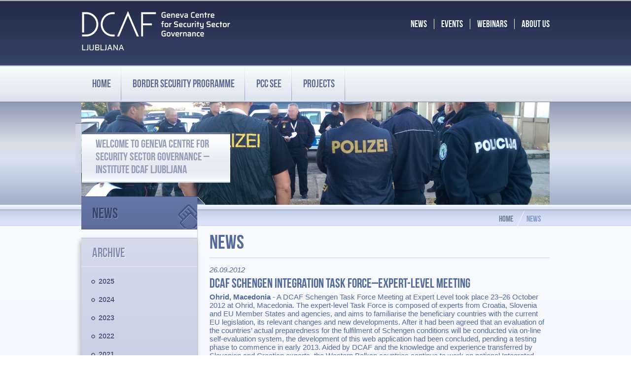

--- FILE ---
content_type: text/html; charset=utf-8
request_url: https://dcaf-ljubljana.si/news/field-visit-of-the-subgroup-for-mobility-750/dcaf-schengen-integration-task-force-expert-level-meeting
body_size: 4867
content:
<!DOCTYPE html>
<html lang="en" xmlns:fb="http://ogp.me/ns/fb#" xmlns:og="http://opengraphprotocol.org/schema/">
<head>
<meta http-equiv="Content-Type" content="text/html; charset=utf-8" />
<meta charset="utf-8">
<title>News : DCAF Ljubljana</title>
<meta name="viewport" content="width=device-width, initial-scale=1.0">
<meta http-equiv="X-UA-Compatible" content="IE=edge,chrome=1" />
<!-- METADATA -->
<meta name="title" content="News" />
<meta name="description" content="" />
<meta name="keywords" content="DCAF; DCAF Ljubljana; Border Security; Schengen Integration Task Force" />
<meta name="medium" content="NEWS" />
<!-- FACEBOOK METADATA  -->
<meta property="og:title" content="DCAF Schengen Integration Task Force–Expert-Level Meeting" />
<meta property="og:description" content="" />
<meta property="og:site_name" content="DCAF Ljubljana" />
<meta property="og:url" content="https://dcaf-ljubljana.si/news/field-visit-of-the-subgroup-for-mobility-750/dcaf-schengen-integration-task-force-expert-level-meeting" />
<meta property="og:type" content="article" />
<meta property="og:image" content="https://dcaf-ljubljana.si/sites/dcaf_ts_si_2011/imgs/logo.png" />
<link rel="image_src" href="https://dcaf-ljubljana.si/sites/dcaf_ts_si_2011/imgs/logo.png" />
<meta property="fb:admins" content="1504660110" />
<!-- FAVICON -->
<link rel="shortcut icon" type="image/x-icon" href="https://dcaf-ljubljana.si/sites/dcaf_ts_si_2011/imgs/favicon.ico" />
<link rel="icon" type="image/x-icon" href="https://dcaf-ljubljana.si/sites/dcaf_ts_si_2011/imgs/favicon.ico" />
<link rel="apple-touch-icon" href="https://dcaf-ljubljana.si/sites/dcaf_ts_si_2011/imgs/favicon.ico"/>
<!-- CSS -->
<link href="https://dcaf-ljubljana.si/sites/dcaf_ts_si_2011/css/fonts.css" rel="stylesheet" />
<link href="//code.jquery.com/ui/1.9.2/themes/base/jquery-ui.css" rel="stylesheet" />
<link type="text/css" href="https://dcaf-ljubljana.si/js/highslide/highslide.css" rel="stylesheet" />
<link href="https://dcaf-ljubljana.si/sites/dcaf_ts_si_2011/css/animate/animate.css" rel="stylesheet" type="text/css" media="projection, screen" />
<link href="https://dcaf-ljubljana.si/sites/dcaf_ts_si_2011/css/main.css" rel="stylesheet" type="text/css" media="projection, screen" />
<link href="https://dcaf-ljubljana.si/sites/dcaf_ts_si_2011/css/main_type.css" rel="stylesheet" type="text/css" media="projection, screen" />
<link href='//fonts.googleapis.com/css?family=Open+Sans+Condensed:300,300italic,700' rel='stylesheet' type='text/css'>
<!-- FONT AWESOME -->
<link rel="stylesheet" href="//maxcdn.bootstrapcdn.com/font-awesome/4.4.0/css/font-awesome.min.css">
<!-- FONT AWESOME -->
<!-- HTML5 IE Enabling Script -->
<!--[if lt IE 9]><script src="js/html5.js"></script>
<![endif]-->
<!-- JAVASCRIPT -->
<script src="//ajax.googleapis.com/ajax/libs/jquery/1.7.1/jquery.min.js"></script>
<script src="//ajax.googleapis.com/ajax/libs/jqueryui/1.8.18/jquery-ui.min.js" type="text/javascript" language="javascript"></script>
<script>window.jQuery || document.write('<script src="/js/jquery-1.11.3.min.js">\x3C/script>')</script>
<script type="text/javascript" src="/js/cookieCuttr/jquery.cookie.js"></script>
<!--// COOKIES INCLUDED //-->
<link rel="stylesheet" type="text/css" href="/js/cookieCuttr/cookiecuttr.css" />
<script type="text/javascript" src="/js/cookieCuttr/jquery.cookiecuttr.js" defer></script>
<script>
	var domain = "dcaf-ljubljana.si";
	var lang   = "eng";
</script>

<script type="text/javascript">

function View(){
	 jQuery('.cc-cookies').find('#view-more').slideToggle();
}
jQuery(function() {
  if(!domain) domain = '';
  var json = {};
  jQuery.ajax({
	  url: 'https://www.emigma.com/index.php?page=eu_cookie_law&lang='+lang+'&media=ajax',
	  cache: true,
	  dataType: 'json',
	  async: true,
	  success: function(data) {
			json = data;
			if (data) {
				jQuery.cookieCuttr({
					cookieAnalytics: true,
					cookieDeclineButton: true,
					cookieAnalyticsMessage: '<div id="cookie-main">' + json[0].content + '</div><div id="view-more">' + json[1].content + '</div>',
					cookieAcceptButtonText : json[0].accept,
					cookieDeclineButtonText : json[0].decline,
					cookieDomain : domain,
					cookieWhatAreLinkText  : '',
					cookieNotificationLocationBottom : true
			  });
			}
	  },
	  error: function(err){
		//console.log(err);
	  }
  });
});
</script>
<script type="text/javascript">
var addthis_config = addthis_config||{};
addthis_config.data_use_cookies = false;
</script>

<script src='https://dcaf-ljubljana.si/sites/dcaf_ts_si_2011/js/response.min.js' type='text/javascript'></script>
<script src='https://dcaf-ljubljana.si/sites/dcaf_ts_si_2011/js/extended.js' type='text/javascript'></script>

<script src='https://dcaf-ljubljana.si/js/libs/rfc3339date.js' type='text/javascript'></script>
<script src='https://dcaf-ljubljana.si/js/jquery.addtocal.js' type='text/javascript'></script>
<script src='https://dcaf-ljubljana.si/sites/dcaf_ts_si_2011/js/functions.js' type='text/javascript'></script>
<script type="text/javascript" src="https://dcaf-ljubljana.si/js/functions.js"></script>
<script type="text/javascript" src="https://dcaf-ljubljana.si/sites/dcaf_ts_si_2011/js/mobile-nav.js"></script>

<script type="text/javascript" src="https://dcaf-ljubljana.si/js/highslide/highslide-with-gallery.js"></script>
<script type="text/javascript" src="https://dcaf-ljubljana.si/js/highslide/highslide-mobile.js"></script>
<script type="text/javascript">
	hs.graphicsDir = 'https://dcaf-ljubljana.si/js/highslide/graphics/';
	hs.align = 'center';
	hs.transitions = ['expand', 'crossfade'];
	hs.outlineType = 'rounded-white';
	hs.fadeInOut = false;
	hs.showCredits = false;
	//hs.dimmingOpacity = 0.9;
	// Add the controlbar
	if(hs.addSlideshow) hs.addSlideshow({
		//slideshowGroup: 'group1',
		interval: 5000,
		repeat: false,
		useControls: true,
		fixedControls: 'fit',
		overlayOptions: {
			opacity: .9,
			position: 'bottom center',
			hideOnMouseOut: true
		}
	});
</script>

<body>
<div class="container"><!--Beginning of content-->
  <header class="head_top">
    <div class="centered">
      <div id="header">
<div class="follow_us"></div>
<div id="logotip"><a style="padding: 20px 0;" href="/"><img src="https://dcaf-ljubljana.si/sites/dcaf_ts_si_2011/imgs/logo.png"></a></div>
<div class="top_nav">
<div id="news" class="top_item" onClick="document.location='https://dcaf-ljubljana.si/news'"><h3>News</h3></div>
<div id="events" class="top_item" onClick="document.location='https://dcaf-ljubljana.si/events'"><h3>Events</h3></div>
<div id="webinars" class="top_item" onClick="document.location='https://dcaf-ljubljana.si/115'"><h3>Webinars</h3></div>
<div id="about_us" class="top_item" onClick="document.location='https://dcaf-ljubljana.si/about-us'"><h3>About us</h3></div>
</div>
    </div>
  </header>
  <nav class="main_menu">
    <div class="centered"><div id="menu">
<a class="toggleMenu"><img src="https://dcaf-ljubljana.si/sites/dcaf_ts_si_2011/imgs/menu.png"></a>
<ul class="nav" id="main_nav">
 <li class="nav_item">
    <h3 ><a href="/"  > Home </a></h3>
  </li>
    <li class="nav_item">
    <h3 ><a href="https://dcaf-ljubljana.si/border-security-programme"  target="_self"> <span>Border Security Programme</span> <i class="fa fa-plus extend-submenu"></i> </a></h3>
      	<ul id="submenu" class="submenu" switcher="off">
        	            	<li><a href="https://dcaf-ljubljana.si/about" target="">About</a>
                                </li>
                        	<li><a href="https://dcaf-ljubljana.si/common-and-coordinated-operations" target="">Common and Coordinated Operations</a>
                                </li>
                        	<li><a href="https://dcaf-ljubljana.si/beneficiary-states" target="">Beneficiary states</a>
                                </li>
                        	<li><a href="https://dcaf-ljubljana.si/documents" target="">Documents</a>
                                </li>
                        	<li><a href="https://dcaf-ljubljana.si/116" target="">Publications</a>
                                </li>
                        	<li><a href="https://dcaf-ljubljana.si/20-years-of-bsp" target="">20 years of BSP</a>
                                </li>
                    </ul>
      </li>
    <li class="nav_item">
    <h3 ><a href="http://www.pccseesecretariat.si/"  target="_blank"> PCC SEE  </a></h3>
    </li>
    <li class="nav_item">
    <h3 ><a href="https://dcaf-ljubljana.si/projects"  target="_self"> Projects  </a></h3>
    </li>
      <li class="nav_item mobile">
    <h3  class="bg_active" ><a href="https://dcaf-ljubljana.si/news"  class="nav_active"  target="_self"> News  </a></h3>
    </li>
    <li class="nav_item mobile">
    <h3 ><a href="https://dcaf-ljubljana.si/events"  target="_self"> Events  </a></h3>
    </li>
    <li class="nav_item mobile">
    <h3 ><a href="https://dcaf-ljubljana.si/115"  target="_self"> Webinars  </a></h3>
    </li>
    <li class="nav_item mobile">
    <h3 ><a href="https://dcaf-ljubljana.si/about-us"  target="_self"> <span>About us</span> <i class="fa fa-plus extend-submenu"></i> </a></h3>
      	<ul id="submenu" class="submenu" switcher="off">
        	            	<li><a href="https://dcaf-ljubljana.si/the-team" target="">The team</a>
                                </li>
                        	<li><a href="https://dcaf-ljubljana.si/job-opportunities" target="">Job opportunities</a>
                                </li>
                    </ul>
      </li>
  </ul>
</div></div>
  </nav>
  <div class="slide_wrap slide_main">
      <div class="centered" style="overflow:visible;"><div class="header-container">
<img src="https://dcaf-ljubljana.si/libs/phpthumb/phpThumb.php?src=/sites/dcaf_ts_si_2011/silos/0786055eb268fd20c3b86c7a87336671&w=950&h=208&zc=1&f=png">
<h2 class="header-title">WELCOME TO GENEVA CENTRE FOR SECURITY SECTOR GOVERNANCE – INSTITUTE DCAF LJUBLJANA</h2>
</div></div>
  </div>
  <div id="main_include" class="content_wrap">
    <div class="bg_bottom">
      <div class="main_s">        <div class="centered clearfix">
          <div id="main"><div class="nav_title">
  	<h2 onClick="location='https://dcaf-ljubljana.si/news'" class="news_icon">News<div class="triangle"></div></h2>
</div>
<div class="body_container">
<!-- right end -->
<section class="right transition">
  <div class="toolbox_wrap">
<div id="breadcrumb"><div class="breadcrumb" itemscope itemtype="http://data-vocabulary.org/Breadcrumb"><a href="https://dcaf-ljubljana.si/" class="breadcrumb_item" itemprop="url"><span itemprop="title" content="DCAF Ljubljana">Home</span></a><span class="delim"><img src="https://dcaf-ljubljana.si/sites/dcaf_ts_si_2011/imgs/delim.png" /></span><span class="breadcrumb_selected" itemprop="title">News</span></div></div>
<div class="pagetitle_box">
  <h1 class="pagetitle">News</h1>
    <!--<div class="addthis_toolbox"><a class="addthis_button_facebook_like" fb:like:layout="button_count"></a> <a class="addthis_button_tweet"></a><a class="addthis_button_google_plusone" g:plusone:size="medium"></a></div>-->
  </div>
  </div>
  <div class="main_context"> <div class="single"><div id="news_single"> 
  <div id="date" class="date_news">26.09.2012 </div>
  <div id="title" class="title_news">
    <h2> DCAF Schengen Integration Task Force–Expert-Level Meeting </h2>
  </div>
        <div id="contents" class="content_news"><p><strong>Ohrid, Macedonia</strong> - A DCAF Schengen Task Force Meeting at Expert Level took place 23&ndash;26 October 2012 at Ohrid, Macedonia. The expert-level Task Force is composed of experts from Croatia, Slovenia and EU Member States and agencies, and aims to familiarise the beneficiary countries with the current EU legislation, its relevant changes and new developments. After it had been agreed that an evaluation of the countries&rsquo; actual preparedness for the fulfilment of Schengen conditions will be conducted via on-line self-evaluation system, the development of this web application had been concluded, pending a testing phase to commence in early 2013. Aided by DCAF and the knowledge and experience transferred by Slovenian and Croatian experts, the Western Balkan countries continue to work on national Integrated Border Management strategies and Schengen-related action plans. The structure of national strategies and action plans was determined, observing the individual needs and statues of respective countries in the overarching process of fulfilling the conditions under Accession Chapter 24 (&ldquo;Justice, Liberty and Security&rdquo;). Recommendations for future work priorities within the Task Force were agreed.</p></div>
  <br />
          <div id="all"><a href="https://dcaf-ljubljana.si/news/field-visit-of-the-subgroup-for-mobility-750">All news</a></div>
</div></div> <br style="clear:both" /></div>
</section>
<!-- right end -->
<!-- left start --> 
<aside class="left transition">
  
      <div class="aside_box aboxes">
  <h2>Archive</h2>
  <div class="box_content">
    <ul class="aside_list">
            <li><a href="https://dcaf-ljubljana.si/news/2025?mode=archive">2025</a> </li>
            <li><a href="https://dcaf-ljubljana.si/news/2024?mode=archive">2024</a> </li>
            <li><a href="https://dcaf-ljubljana.si/news/2023?mode=archive">2023</a> </li>
            <li><a href="https://dcaf-ljubljana.si/news/2022?mode=archive">2022</a> </li>
            <li><a href="https://dcaf-ljubljana.si/news/2021?mode=archive">2021</a> </li>
            <li><a href="https://dcaf-ljubljana.si/news/2020?mode=archive">2020</a> </li>
            <li><a href="https://dcaf-ljubljana.si/news/2019?mode=archive">2019</a> </li>
            <li><a href="https://dcaf-ljubljana.si/news/2018?mode=archive">2018</a> </li>
            <li><a href="https://dcaf-ljubljana.si/news/2017?mode=archive">2017</a> </li>
            <li><a href="https://dcaf-ljubljana.si/news/2016?mode=archive">2016</a> </li>
            <li><a href="https://dcaf-ljubljana.si/news/2015?mode=archive">2015</a> </li>
            <li><a href="https://dcaf-ljubljana.si/news/2014?mode=archive">2014</a> </li>
            <li><a href="https://dcaf-ljubljana.si/news/2013?mode=archive">2013</a> </li>
            <li><a href="https://dcaf-ljubljana.si/news/2012?mode=archive">2012</a> </li>
          </ul>
  </div>
  <!-- rmcontent end --> 
</div>
<!-- rmenu end --> 
     
  <!--<div class="facebook_box aboxes"></div>--></aside>
<!-- left end --> 
</div>
</div>
        </div>
                 </div>
    </div>
  </div>   
  <footer class="foot_wrap">
    <div class="foot_image">
      <div class="centered">
        <div id="footer"><div class="footer">
  <div class="nav">
  <ul class="foot_nav">
   <li><a href="https://dcaf-ljubljana.si/border-security-programme"> Border Security Programme </a></li>
     <li><a href="http://www.pccseesecretariat.si/"> PCC SEE </a></li>
     <li><a href="https://dcaf-ljubljana.si/projects"> Projects </a></li>
     </ul>
    <div class="sec_nav">
	 <a href="">  </a>   <a href="https://dcaf-ljubljana.si/legal-disclaimer"> Legal disclaimer </a>   <a href="https://dcaf-ljubljana.si/privacy-policy"> Privacy policy </a>      </div>
    </div>
  <div class="nav"> <h3>Schengen Self Evaluation</h3>
  <div class="form_box">
  <form action="//sse.dcaf-ljubljana.si/index.php?page=auth&media=ajax" method="POST">
    <input type="text" name="username" placeholder="USERNAME" value="" />
    <br>
    <input type="password" name="password" placeholder="PASSWORD" value="" />
    <br>
    <input type="submit" name="login" value="LOGIN" />
    </form>
   </div>
  </div>
  <div class="nav" style="visibility:hidden;"> <h3>Border Sentry System</h3>
  <div class="form_box">
  <form action="">
    <input type="text" name="username" placeholder="USERNAME" value="" />
    <br>
    <input type="text" name="password" placeholder="PASSWORD" value="" />
    <br>
    <input type="submit" value="LOGIN">
  </form>
    </div>
  </div>
  <div class="nav"><h3>CONTACT</h3>
  <div class="viz_content"><p>DCAF Ljubljana</p>
<p>Brnčičeva ulica 5</p>
<p><span><span>1231</span><span>&nbsp;</span><span>Ljubljana-Črnuče - SI<br /></span></span></p>
<p>T: +386 1 5609 300</p>
<p>E: <a href="mailto:BS.programme@dcaf.ch">BS.programme@dcaf.ch</a></p>
<p>&nbsp;</p></div>
  </div>
  <div class="footer_note">
  	<span>Za optimalno delovanje spletne aplikacije vam priporočamo uporabo enega izmed sodobnih spletnih brskalnikov: </span>
    <span><a href="https://www.google.com/intl/sl/chrome/browser/" class="dl_chrome">Chrome</a>, Firefox, Safari ali Internet Explorer 10 ali več.</span>
  </div>
</div></div>
      </div>
    </div>
  </footer>
</div>
</body>
</html>

--- FILE ---
content_type: text/css
request_url: https://dcaf-ljubljana.si/js/cookieCuttr/cookiecuttr.css
body_size: 892
content:
/* To be used with cookieCuttr by Chris Wharton (http://cookiecuttr.com) */

.cc-cookies { position: fixed; width: 100%; -webkit-box-sizing: border-box; /* Safari/Chrome, other WebKit */ -moz-box-sizing: border-box;    /* Firefox, other Gecko */ box-sizing: border-box; left: 0; bottom: 0; padding: 1em 1%; background: #565656; background: rgba(86,86,86,0.95); color: #fff; font-size: 13px; font-weight: normal; text-shadow: 0 -1px 0 rgba(0,0,0,0.35); z-index: 99999; text-align: left; color: #fff; font-family: sans-serif; }
.cc-cookies #cookie-main { margin-bottom: 10px; }
.cc-cookies a, .cc-cookies a:hover { color: #fff; text-decoration: underline; }
.cc-cookies a:hover { text-decoration: none; }
.cc-overlay { height: 100%; padding-top: 25%; }
.cc-cookies-error { float: left; width: 90%; text-align: center; margin: 1em 0 2em 0; background: #fff; padding: 2em 5%; border: 1px solid #ccc; font-size: 18px; color: #333; }
.cc-cookies a.cc-cookie-accept, .cc-cookies-error a.cc-cookie-accept, .cc-cookies a.cc-cookie-decline, .cc-cookies-error a.cc-cookie-decline, .cc-cookies a.cc-cookie-reset { display: inline-block; color: #fff; text-decoration: none; background: #7DAF3B; padding: 0.5em 0.75em; border-radius: 3px; box-shadow: 0 0 2px rgba(0,0,0,0.25); text-shadow: 0 -1px 0 rgba(0,0,0,0.35); -o-transition: background 0.5s ease-in; -webkit-transition: background 0.25s ease-in; -moz-transition: background 0.25s ease-in; }
.cc-cookies a.cc-cookie-decline, .cc-cookies-error a.cc-cookie-decline { background: #af3b3b; margin-left: 0.5em; }
.cc-cookies a.cc-cookie-reset { background: #f15b00; }
.cc-cookies a:hover.cc-cookie-accept, .cc-cookies-error a:hover.cc-cookie-accept, .cc-cookies a:hover.cc-cookie-decline, .cc-cookies-error a:hover.cc-cookie-decline, .cc-cookies a:hover.cc-cookie-reset { background: #000; -o-transition: background 0.5s ease-in; -webkit-transition: background 0.25s ease-in; -moz-transition: background 0.25s ease-in; }
.cc-cookies-error a.cc-cookie-accept, .cc-cookies-error a.cc-cookie-decline { display: block; margin-top: 1em; }
.cc-cookies.cc-discreet { width: auto; padding: 0.5em 1em; left: auto; top: auto; }
.cc-cookies.cc-discreet a.cc-cookie-reset { background: none; text-shadow: none; padding: 0; text-decoration: underline; }
.cc-cookies.cc-discreet a:hover.cc-cookie-reset { text-decoration: none; }
.cc-cookies p { font-weight: normal; margin-bottom: 0; }
.cc-cookies table { border-collapse: collapse; background: none; border: 1px solid #FFF; margin: 5px 0; color: #FFF; }
.cc-cookies table tr td { border: 1px solid #FFF; background: none; text-shadow: none; vertical-align: top; font-weight: normal; color: #FFF; }
.cc-cookies table tr { background: none; }
.cc-cookies table tr td p { margin: 0; }
.cc-cookies table tr:nth-child(even) { }
.cc-cookies a { text-transform: none; }
.cc-cookies #view-more { padding: 10px 0; display: none; }
.cc-cookies .title { font-weight: bold; color: #FFF; font-size: 14px; }
.cc-cookies strong { font-weight: bold; }
#view-more { font-size:13px; }
#view-more p { font-size:13px; }
@media screen and (max-width: 1024px) {
.cc-cookies a.cc-cookie-accept, .cc-cookies a.cc-cookie-decline, .cc-cookies a.cc-cookie-reset { display: block; margin: 1em 0; }
.cc-cookies { position: absolute; width: 100%; padding: 0.5em 2%; overflow-y: visible; }
.cc-cookies table { width: auto; display: table; overflow: auto; }
}
@media screen and (max-width: 768px) {
.cc-cookies a.cc-cookie-accept, .cc-cookies a.cc-cookie-decline, .cc-cookies a.cc-cookie-reset { display: block; margin: 1em 0; }
.cc-cookies { position: absolute; top: 0; bottom: auto; overflow-y: visible; }
.cc-cookies table { width: auto; display: table; overflow: auto; }
}
@media screen and (max-width: 480px) {
.cc-cookies table { width: auto; display: table; }
}


--- FILE ---
content_type: application/javascript
request_url: https://dcaf-ljubljana.si/sites/dcaf_ts_si_2011/js/response.min.js
body_size: 3828
content:
/*! Response 0.7.5 | @link responsejs.com | @author ryanve | @license MIT */
(function(e,n,p){var j=e.jQuery||e.Zepto||e.ender||e.elo;"undefined"!=typeof module&&module.exports?module.exports=p(j):e[n]=p(j)})(this,"Response",function(e){function n(a){throw new TypeError(a?q+"."+a:q);}function p(a){return"string"==typeof a?u(a.split(" ")):P(a)?u(a):[]}function j(a,b,c){if(null==a)return a;for(var d=0,g=a.length;d<g;)b.call(c||a[d],a[d],d++,a);return a}function Q(a,b,c){var d=[],g=a.length,r=0,f;b=b||"";for(c=c||"";r<g;)f=a[r++],null==f||d.push(b+f+c);return d}function u(a,
b,c){var d,g=0,r=0,f,e=[],j,h="function"==typeof b;if(!a)return e;c=(j=!0===c)?null:c;for(d=a.length;r<d;r++)f=a[r],j===!(h?b.call(c,f,r,a):b?typeof f===b:f)&&(e[g++]=f);return e}function R(a,b){if(!a||!b)return a;var c,d=b.length;if("function"!=typeof b&&"number"==typeof d&&d===d){for(c=0;c<d;c++)void 0===b[c]||(a[c]=b[c]);a.length>c||(a.length=c)}else for(c in b)ua.call(b,c)&&void 0!==b[c]&&(a[c]=b[c]);return a}function v(a,b,c){if(null==a)return a;"object"==typeof a&&!a.nodeType&&"number"==typeof a.length&&
a.length===a.length?j(a,b,c):b.call(c||a,a);return a}function E(a){return function(b,c){var d,g=a();d=g>=(b||0);return!c?d:d&&g<=c}}function w(a){var b=k.devicePixelRatio;if(null==a)return b||(w(2)?2:w(1.5)?1.5:w(1)?1:0);if(!isFinite(a))return!1;if(b&&0<b)return b>=a;a="only all and (min--moz-device-pixel-ratio:"+a+")";return S(a).matches?!0:!!S(a.replace("-moz-","")).matches}function aa(a){return a.replace(T,"$1").replace(va,function(a,c){return c.toUpperCase()})}function F(a){return"data-"+(a?a.replace(T,
"$1").replace(wa,"$1-$2").toLowerCase():a)}function ba(a){var b;return!a||"string"!=typeof a?a:"true"===a?!0:"false"===a?!1:"undefined"===a?b:"null"===a?null:(b=parseFloat(a))===+b?b:a}function G(a){return!a?!1:1===a.nodeType?a:a[0]&&1===a[0].nodeType?a[0]:!1}function H(a,b){var c=arguments.length,d=G(this),g={},e=!1,f;if(c){P(a)&&(e=!0,a=a[0]);if("string"===typeof a){a=F(a);if(1===c)return g=d.getAttribute(a),e?ba(g):g;if(this===d||2>(f=this.length||1))d.setAttribute(a,b);else for(;f--;)f in this&&
H.apply(this[f],arguments)}else if(a instanceof Object)for(f in a)a.hasOwnProperty(f)&&H.call(this,f,a[f]);return this}if(d.dataset&&DOMStringMap)return d.dataset;j(d.attributes,function(a){if(a&&(f=String(a.name).match(T)))g[aa(f[1])]=a.value});return g}function ca(a){this&&"string"===typeof a&&(a=p(a),v(this,function(b){j(a,function(a){a&&b.removeAttribute(F(a))})}));return this}function I(a,b,c){return H.apply(a,xa.call(arguments,1))}function da(a,b){return ca.call(a,b)}function ea(a){for(var b,
c=[],d=0,g=a.length;d<g;)(b=a[d++])&&c.push("["+F(b.replace(U,"").replace(".","\\."))+"]");return c.join()}function V(a,b){var c=a.getBoundingClientRect?a.getBoundingClientRect():{};b="number"==typeof b?b||0:0;return{top:(c.top||0)-b,left:(c.left||0)-b,bottom:(c.bottom||0)+b,right:(c.right||0)+b}}function W(a,b){var c=V(G(a),b);return!!c&&0<=c.bottom&&c.top<=x()&&0<=c.right&&c.left<=y()}function fa(a){var b={img:1,input:1,source:3,embed:3,track:3,iframe:5,audio:5,video:5,script:5}[a.tagName.toLowerCase()]||
-1;return 4>b?b:"string"===typeof a.getAttribute("src")?5:-5}function ga(a,b,c){var d;(!a||null==b)&&n("store");c="string"==typeof c&&c;v(a,function(a){d=c?a.getAttribute(c):0<fa(a)?a.getAttribute("src"):a.innerHTML;null==d?da(a,b):I(a,b,d)});return h}function X(a,b){var c=[];a&&b&&j(p(b),function(b){c.push(I(a,b))},a);return c}function Y(a){z.on("resize",a);return h}function ha(a){v(a,function(a){"object"==typeof a||n("create @args");var c=Z(ia).configure(a),d,g=c.verge;a=c.breakpoints;var e=J("scroll"),
f=J("resize");a.length&&(d=a[0]||a[1]||!1,K(function(){function a(){c.reset();j(c.$e,function(a,b){c[b].decideValue().updateDOM()}).trigger(h)}function b(){j(c.$e,function(a,b){W(c[b].$e,g)&&c[b].updateDOM()})}var h=$.allLoaded,k=!!c.lazy;j(c.target().$e,function(a,b){c[b]=Z(c).prepareData(a);(!k||W(c[b].$e,g))&&c[b].updateDOM()});c.dynamic&&(c.custom||d<A)&&Y(a,f);k&&(z.on(e,b),c.$e.one(h,function(){z.off(e,b)}))}))});return h}function ja(a,b){if("function"==typeof a&&a.fn){if(b||void 0===a.fn.dataset)a.fn.dataset=
H;if(b||void 0===a.fn.deletes)a.fn.deletes=ca;var c=a.fn;j(["inX","inY","inViewport"],function(d){(b||!c[d])&&(c[d]=function(b,c){return a(u(this,function(a){return!!a&&!c===h[d](a,b)}))})})}return h}if("function"!=typeof e)try{console.log("Response was unable to run due to missing dependency.")}catch(Fa){}var L=this,h,q="Response",ya=L[q],ka="init"+q,k=window,la=document,l=la.documentElement,K=e.domReady||e,z=e(k),B=k.screen,P=Array.isArray||function(a){return a instanceof Array},ua={}.hasOwnProperty,
xa=[].slice,za=[].concat,ma=[].map,na=ma?function(a,b,c){return ma.call(a,b,c)}:function(a,b,c){var d,g=a.length,e=[];for(d=0;d<g;d++)d in a&&(e[d]=b.call(c,a[d],d,a));return e},oa={width:[0,320,481,641,961,1025,1281],height:[0,481],ratio:[1,1.5,2]},ia,m,s,C={},t={},pa={},M={all:[]},Aa=1,N=B.width,O=B.height,A=N>O?N:O,Ba=N+O-A,B=function(){return N},qa=function(){return O},Ca=/[^a-z0-9_\-\.]/gi,U=/^[\W\s]+|[\W\s]+$|/g,wa=/([a-z])([A-Z])/g,va=/-(.)/g,T=/^data-(.+)$/,Z=Object.create||function(a){function b(){}
b.prototype=a;return new b},J=function(a,b){b=b||q;return a.replace(U,"")+"."+b.replace(U,"")},$={allLoaded:J("allLoaded"),crossover:J("crossover")},S=(m=k.matchMedia||k.msMatchMedia)||function(){return{}},y,ra=k;s=l.clientWidth;var D=ra.innerWidth;y=m&&s<D&&!0===m("(min-width:"+D+"px)").matches?function(){return ra.innerWidth}:function(){return l.clientWidth};var x,sa=k;s=l.clientHeight;D=sa.innerHeight;x=m&&s<D&&!0===m("(min-height:"+D+"px)").matches?function(){return sa.innerHeight}:function(){return l.clientHeight};
m=E(y);s=E(x);C.band=E(B);C.wave=E(qa);var Da=function(a){return"string"==typeof a?a.toLowerCase().replace(Ca,""):""},ta=$.crossover,Ea=Math.min;ia={$e:0,mode:0,breakpoints:null,prefix:null,prop:"width",keys:[],dynamic:null,custom:0,values:[],fn:0,verge:null,newValue:0,currValue:1,aka:null,lazy:null,i:0,uid:null,reset:function(){for(var a=this.breakpoints,b=a.length,c=0;!c&&b--;)this.fn(a[b])&&(c=b);c!==this.i&&(z.trigger(ta).trigger(this.prop+ta),this.i=c||0);return this},configure:function(a){R(this,
a);var b,c,d=!0;b=this.prop;this.uid=Aa++;this.verge=isFinite(this.verge)?this.verge:Ea(A,500);this.fn=t[b]||n("create @fn");"boolean"!=typeof this.dynamic&&(this.dynamic="device"!==b.substring(0,6));this.custom=pa[b];c=this.prefix?u(na(p(this.prefix),Da)):["min-"+b+"-"];a=1<c.length?c.slice(1):0;this.prefix=c[0];c=this.breakpoints;P(c)?(j(c,function(a){if(!a&&0!==a)throw"invalid breakpoint";d=d&&isFinite(a)}),c=d?c.sort(function(a,b){return a-b}):c,c.length||n("create @breakpoints")):c=oa[b]||oa[b.split("-").pop()]||
n("create @prop");this.breakpoints=d?u(c,function(a){return a<=A}):c;this.keys=Q(this.breakpoints,this.prefix);this.aka=null;if(a){c=[];for(b=a.length;b--;)c.push(Q(this.breakpoints,a[b]));this.aka=c;this.keys=za.apply(this.keys,c)}M.all=M.all.concat(M[this.uid]=this.keys);return this},target:function(){this.$e=e(ea(M[this.uid]));ga(this.$e,ka);this.keys.push(ka);return this},decideValue:function(){for(var a=null,b=this.breakpoints,c=b.length,d=c;null==a&&d--;)this.fn(b[d])&&(a=this.values[d]);this.newValue=
"string"===typeof a?a:this.values[c];return this},prepareData:function(a){this.$e=e(a);this.mode=fa(a);this.values=X(this.$e,this.keys);if(this.aka)for(a=this.aka.length;a--;)this.values=R(this.values,X(this.$e,this.aka[a]));return this.decideValue()},updateDOM:function(){if(this.currValue===this.newValue)return this;this.currValue=this.newValue;0<this.mode?this.$e[0].setAttribute("src",this.newValue):null==this.newValue?this.$e.empty&&this.$e.empty():this.$e.html?this.$e.html(this.newValue):(this.$e.empty&&
this.$e.empty(),this.$e[0].innerHTML=this.newValue);return this}};t.width=m;t.height=s;t["device-width"]=C.band;t["device-height"]=C.wave;t["device-pixel-ratio"]=w;h={deviceMin:function(){return Ba},deviceMax:function(){return A},noConflict:function(a){L[q]===h&&(L[q]=ya);"function"==typeof a&&a.call(L,h);return h},chain:function(a,b){a=arguments.length?a:e;return ja(a,b)},bridge:ja,create:ha,addTest:function(a,b){"string"==typeof a&&"function"==typeof b&&(t[a]=b,pa[a]=1);return h},datatize:F,camelize:aa,
render:ba,store:ga,access:X,target:function(a){return e(ea(p(a)))},object:Z,crossover:function(a,b){var c,d=$.crossover;"function"==typeof a&&(c=b,b=a,a=c);z.on(a?""+a+d:d,b);return h},action:function(a){v(a,function(a){K(a);Y(a)});return h},resize:Y,ready:K,affix:Q,sift:u,dpr:w,deletes:da,scrollX:function(){return window.pageXOffset||l.scrollLeft},scrollY:function(){return window.pageYOffset||l.scrollTop},deviceW:B,deviceH:qa,device:C,inX:function(a,b){var c=V(G(a),b);return!!c&&0<=c.right&&c.left<=
y()},inY:function(a,b){var c=V(G(a),b);return!!c&&0<=c.bottom&&c.top<=x()},route:v,merge:R,media:S,wave:s,band:m,map:na,each:j,inViewport:W,dataset:I,viewportH:x,viewportW:y};K(function(){var a,b=I(la.body,"responsejs");b&&((a=!!k.JSON&&JSON.parse)?b=a(b):e.parseJSON&&(b=e.parseJSON(b)),b&&b.create&&ha(b.create));l.className=l.className.replace(/(^|\s)(no-)?responsejs(\s|$)/,"$1$3")+" responsejs "});return h});

--- FILE ---
content_type: application/javascript
request_url: https://dcaf-ljubljana.si/js/jquery.addtocal.js
body_size: 1841
content:
(function($){$.widget("tardate.AddToCal",{options:{calendars:[{value:1,label:"Google Calendar",enabled:function(addtocal){return true;},formatlink:function(eventDetails){return"http://www.google.com/calendar/event?action=TEMPLATE&trp=false"+"&text="+eventDetails.title+"&dates="+eventDetails.start+"/"+eventDetails.end+"&location="+eventDetails.location+"&details="+eventDetails.details+"&sprop="+eventDetails.url;}},{value:2,label:"Live Calendar",enabled:function(addtocal){return true;},formatlink:function(eventDetails){return"http://calendar.live.com/calendar/calendar.aspx?rru=addevent"+"&dtstart="+eventDetails.start+"&dtend="+eventDetails.end+"&summary="+eventDetails.title+"&location="+eventDetails.location;}},{value:3,label:"Yahoo! Calendar",enabled:function(addtocal){return true;},formatlink:function(eventDetails){var minsDuration=(Date.parse(eventDetails.end)-Date.parse(eventDetails.start))/60/1000;var durationString=(minsDuration/60).toPaddedString(2)+(minsDuration%60).toPaddedString(2);return"http://calendar.yahoo.com/?v=60"+"&DUR="+durationString+"&TITLE="+eventDetails.title+"&ST="+eventDetails.start+"&in_loc="+eventDetails.location+"&DESC="+eventDetails.details+"&URL="+eventDetails.url;}},{value:4,label:"30boxes",enabled:function(addtocal){return addtocal.options.icalEnabled;},formatlink:function(eventDetails){return(eventDetails.webcalurl?"http://30boxes.com/add.php?webcal="+encodeURIComponent(eventDetails.webcalurl):null);}},{value:5,label:"iCal",enabled:function(addtocal){return addtocal.options.icalEnabled;},formatlink:function(eventDetails){return(eventDetails.icalurl?eventDetails.icalurl:null);}},{value:6,label:"vCalendar",enabled:function(addtocal){return addtocal.options.vcalEnabled;},formatlink:function(eventDetails){return(eventDetails.vcalurl?eventDetails.vcalurl:null);}}],icalEnabled:true,vcalEnabled:true,getEventDetails:function(element){return{webcalurl:'webcal://site.ics',icalurl:'http://site.ics',vcalurl:'http://site.vcs',start:new Date(),end:new Date(),title:null,details:null,location:null,url:null};},sanitizeEventDetails:function(eventDetails){eventDetails.title=(eventDetails.title?encodeURIComponent(eventDetails.title):'');eventDetails.start=(typeof eventDetails.start.toRFC3339UTCString=='function'?eventDetails.start.toRFC3339UTCString(true,true):eventDetails.start);eventDetails.end=(typeof eventDetails.end.toRFC3339UTCString=='function'?eventDetails.end.toRFC3339UTCString(true,true):eventDetails.end);eventDetails.location=(eventDetails.location?encodeURIComponent(eventDetails.location):'');eventDetails.details=(eventDetails.details?encodeURIComponent(eventDetails.details):'');var MAX_DETAILS_LENGTH=1550;if(eventDetails.details.length>MAX_DETAILS_LENGTH){eventDetails.details=eventDetails.details.substr(0,MAX_DETAILS_LENGTH);eventDetails.details.replace(/%[^0-9]*$/,"");eventDetails.details+="...";}
eventDetails.url=(eventDetails.url?encodeURIComponent(eventDetails.url):'');return eventDetails;},selectedCalendarTarget:null,appendTo:"body",position:{my:"left top",at:"left bottom",collision:"none"},select:function(event,ui){var eventDetails=ui.sanitizeEventDetails(ui.getEventDetails($(this)));var calendar_provider=$.grep(ui.calendars,function(element,index){return(element.value==ui.selectedCalendarTarget);});var link=calendar_provider[0].formatlink(eventDetails);if(link)window.open(link);}},source:[],_create:function(){var self=this,doc=this.element[0].ownerDocument;this.element.addClass("ui-addtocal").bind("click.addtocal",function(event){event.preventDefault();event.stopPropagation();self.toggleMenu();});this._initSource();this.menu=$("<ul></ul>").addClass("ui-addtocal").appendTo($(this.options.appendTo||"body",doc)[0]).menu({selected:function(event,ui){var item=ui.item.data("item.addtocal"),previous=self.previous;if(self.element[0]!==doc.activeElement){self.element.focus();self.previous=previous;}
self.options.selectedCalendarTarget=item.value;self._trigger("select",event,self.options);self.close(event);self.selectedItem=item;}}).zIndex(this.element.zIndex()+1).css({top:0,left:0}).hide().data("menu");if($.fn.bgiframe){this.menu.element.bgiframe();}
$(document).bind("click",function(event,ui){self.close(event);});},destroy:function(){this.element.removeClass("ui-addtocal");this.menu.element.remove();$.Widget.prototype.destroy.call(this);},_setOption:function(key,value){$.Widget.prototype._setOption.apply(this,arguments);if(key==="appendTo"){this.menu.element.appendTo($(value||"body",this.element[0].ownerDocument)[0])}},_initSource:function(){var self=this;self.source=[];$.each(this.options.calendars,function(index,value){if(value.enabled(self))self.source.push({value:value.value,label:value.label});});},toggleMenu:function(event){var content=this.source;if(content.length&&!(this.menu.element.is(":visible"))){$('.ui-addtocal').AddToCal('close');content=this._normalize(content);this._suggest(content);this._trigger("open");}else{this.close();}},close:function(event){clearTimeout(this.closing);if(this.menu.element.is(":visible")){this._trigger("close",event);this.menu.element.hide();this.menu.deactivate();}},_normalize:function(items){if(items.length&&items[0].label&&items[0].value){return items;}
return $.map(items,function(item){if(typeof item==="string"){return{label:item,value:item};}
return $.extend({label:item.label||item.value,value:item.value||item.label},item);});},_suggest:function(items){var ul=this.menu.element.empty().zIndex(this.element.zIndex()+1),menuWidth,textWidth;this._renderMenu(ul,items);this.menu.deactivate();this.menu.refresh();this.menu.element.show().position($.extend({of:this.element},this.options.position));menuWidth=ul.width("").outerWidth();textWidth=this.element.outerWidth();ul.outerWidth(Math.max(menuWidth,textWidth));},_renderMenu:function(ul,items){var self=this;$.each(items,function(index,item){self._renderItem(ul,item);});},_renderItem:function(ul,item){return $("<li></li>").data("item.addtocal",item).append($("<a></a>").text(item.label)).appendTo(ul);},widget:function(){return this.menu.element;}});}(jQuery));